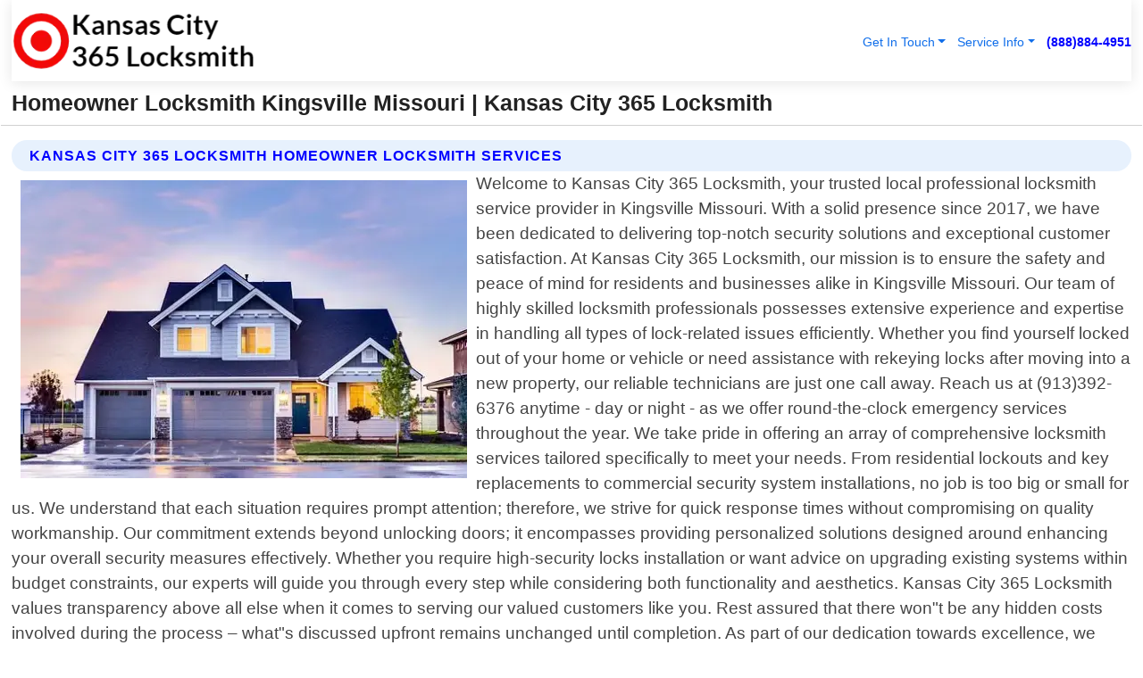

--- FILE ---
content_type: text/html; charset=utf-8
request_url: https://www.kansascity365locksmith.com/homeowner-locksmith-kingsville-missouri
body_size: 14679
content:

<!DOCTYPE html>
<html lang="en">
<head id="HeaderTag"><link rel="preconnect" href="//www.googletagmanager.com/" /><link rel="preconnect" href="//www.google-analytics.com" /><link rel="preconnect" href="//maps.googleapis.com/" /><link rel="preconnect" href="//maps.gstatic.com/" /><title>
	Homeowner Locksmith Kingsville Missouri
</title><meta charset="utf-8" /><meta content="width=device-width, initial-scale=1.0" name="viewport" /><link id="favicon" href="/Content/Images/1370/FAVICON.png" rel="icon" /><link id="faviconapple" href="/assets/img/apple-touch-icon.png" rel="apple-touch-icon" /><link rel="preload" as="script" href="//cdn.jsdelivr.net/npm/bootstrap@5.3.1/dist/js/bootstrap.bundle.min.js" />
<link rel="canonical" href="https://www.kansascity365locksmith.com/homeowner-locksmith-kingsville-missouri" /><meta name="title" content="Homeowner Locksmith Kingsville Missouri " /><meta name="description" content="Homeowner Locksmith Kingsville Missouri by Kansas City 365 Locksmith, A Professional Locksmith Services" /><meta name="og:title" content="Homeowner Locksmith Kingsville Missouri " /><meta name="og:description" content="Homeowner Locksmith Kingsville Missouri by Kansas City 365 Locksmith, A Professional Locksmith Services" /><meta name="og:site_name" content="https://www.KansasCity365Locksmith.com" /><meta name="og:type" content="website" /><meta name="og:url" content="https://www.kansascity365locksmith.com/homeowner-locksmith-kingsville-missouri" /><meta name="og:image" content="https://www.KansasCity365Locksmith.com/Content/Images/1370/LOGO.webp" /><meta name="og:image:alt" content="Kansas City 365 Locksmith Logo" /><meta name="geo.region" content="US-MO"/><meta name="geo.placename" content="Kingsville" /><meta name="geo.position" content="38.7883;-94.0889" /><meta name="ICBM" content="38.7883,-94.0889" /><script type="application/ld+json">{"@context": "https://schema.org","@type": "LocalBusiness","name": "Kansas City 365 Locksmith","address": {"@type": "PostalAddress","addressLocality": "Las Vegas","addressRegion": "NV","postalCode": "89178","addressCountry": "US"},"priceRange":"$","image": "https://www.KansasCity365Locksmith.com/content/images/1370/logo.png","email": "support@KansasCity365Locksmith.com","telephone": "+18888844951","url": "https://www.kansascity365locksmith.com/kingsville-missouri-services","@id":"https://www.kansascity365locksmith.com/kingsville-missouri-services","paymentAccepted": [ "cash","check","credit card", "invoice" ],"openingHours": "Mo-Su 00:00-23:59","openingHoursSpecification": [ {"@type": "OpeningHoursSpecification","dayOfWeek": ["Monday","Tuesday","Wednesday","Thursday","Friday","Saturday","Sunday"],"opens": "00:00","closes": "23:59"} ],"geo": {"@type": "GeoCoordinates","latitude": "36.1753","longitude": "-115.1364"},"hasOfferCatalog": {"@context": "http://schema.org","@type": "OfferCatalog","name": "Locksmith services","@id": "https://www.kansascity365locksmith.com/homeowner-locksmith-kingsville-missouri","itemListElement":[ { "@type":"OfferCatalog", "name":"Kansas City 365 Locksmith Services","itemListElement": []}]},"areaServed":[{ "@type":"City","name":"Kingsville Missouri","@id":"https://www.kansascity365locksmith.com/kingsville-missouri-services"}]}</script></head>
<body id="body" style="display:none;font-family: Arial !important; width: 100% !important; height: 100% !important;">
    
    <script src="https://code.jquery.com/jquery-3.7.1.min.js" integrity="sha256-/JqT3SQfawRcv/BIHPThkBvs0OEvtFFmqPF/lYI/Cxo=" crossorigin="anonymous" async></script>
    <link rel="preload" as="style" href="//cdn.jsdelivr.net/npm/bootstrap@5.3.1/dist/css/bootstrap.min.css" onload="this.onload=null;this.rel='stylesheet';" />
    <link rel="preload" as="style" href="/resource/css/master.css" onload="this.onload=null;this.rel='stylesheet';" />

    <form method="post" action="./homeowner-locksmith-kingsville-missouri" id="mainForm">
<div class="aspNetHidden">
<input type="hidden" name="__VIEWSTATE" id="__VIEWSTATE" value="FgX9pRE6HrgOLWvx5XAmGwJHa/59Ok4f3ElexWacmUzhMnBSuhAzpYEy3RgtKQqT9yxm5mehKSxyAVrSFolh7C0FIPgSQ35pfpOkZhYwUnA=" />
</div>

<div class="aspNetHidden">

	<input type="hidden" name="__VIEWSTATEGENERATOR" id="__VIEWSTATEGENERATOR" value="1B59457A" />
	<input type="hidden" name="__EVENTVALIDATION" id="__EVENTVALIDATION" value="Llnu9DfkN7MFqqYsVjkBRppjxdY3YPSxTGy1CZALju5nT3RI7o/rEsJ04UDEgJYbajldfRT0F/kKdpOShdToLaGYdlSejFwZwMqYNiAvHRf0OP3Pz2fXkOuaXSF+QgWDRYSPSAupLZeQDRZhKby7DdEdRR1N33tOP5phxoKZ1odu8bBf3GIIz80aa6VE4wnNzP1jT2xerB0ww51Q6w67PBAu9iwiSh7OHhW0JDAhJ/Vy+osbcH1VfJ1jKT206qt0yazGcvmka7CIoMlTyDotTA1uLHxHqA2BMnqjPmMs2vlyk+m/q8lDUSfCsBLgeWb/xsos6cu+6xzmC0HiA+touOitHkTNR8Dte5GAxvFW7NRSffWouwqLqcaomm7vvjMtjZ1/cqwtww7J4FHDbzr2FLc4+T/BBG4q0hn4leBzPulIRmXGZdGHXc0upnNsy0yM4qtbDpXSpkZwJBK0b1MDrlZD32vWqcAD1aVRd7MysgNsZ5qqhaCik3CdNEjZgjjIDqS9Vxm4pquzQbemVQj+px+5dgiaSv1e8bcu9J7ccT8HmE/DTNk5sCHVHZ0gnOhibqAjAmwG/zSvFtHrQFYyLYeK1zYN3d48DLz8+BD9YQJAYwFZj9OigmHW+cdf8A6VnASA9zzl06UjXM0P8JVBLDeHvVvlwzAaI/xUWbhRA4Qk/eQ6RHeqAvNtEzdtVhpc19x1yGmlTW9YVpmShNu2rkoQdOh5vJBjhx/hes/NybjzNR5vSQaChbzo0Vm5AaZE+zKKSVt6JncTr/8M8/lEGz5Seo/X+38lllX5a4qNrEvEvnfi8z2njyzFeD4w8sAFqqKZJemkXiA0LLO5eXqIVav6+JNoMP7nflVRAgHRhl1nXXN7oImJJWKfuZ8sQDByUOeZpTFJ52b/IB9WfFhgWqs5tZ6u6z5X70CKGSJt2g0xNAW+rm3Sp91LZ7iXWxM/T7FPgee5bgMzjZ7PsHeXktqfbfAfnnK2KTwCHcPzXbsBMMrcMdc96n1qwx6gueVc7UbV/kvUUR7mS0HCJpOyvzcAHnWTdIGL+96pqtyy6gd/Vom6L3BZZntMK+RKE1YW3lCcfn9gl3NOtfNk3zBi4ANG7obz4LPwotRvEGQM4+Ommak540QQdRs5kyHuLmyRCB6d20PmftG1o+jzQICBdfhFP0LQBcmXioArr1Rp4XEZI3UIymI1hIcT+PiGN0omZA+dvufFv6ppfaxdRqO2v/wSIkqqrRXxVJjVRd9cKL5M+ULqleOo+hogOF+EPTQGFmy5PZwEyPuL6rxLe2Oz8a5m5SJEyOULyqQKCubSD1dxMMr2O0jpg4/[base64]/BQrDZ538pUuvqHBQMD0HDOWNXAOFmhaqVqREqCc+o7Vm5/Qw4MdrFBLbVEh5BdyX9LzfLCSHtz80AAZilucGDYnlMIU86uUvsZ4oXIrd4nOMFN4k9pMPUcc/NbmiDh0QFPHH2ZDRexX5cVR/TqcaY9K/QIKz4/AUckEfsZ9cTKIqOwMI8t2TLbdjuL8jDFw4HE/nY9xCkLaU12s0iMQzWj+y7cRffYO3i235UUi+NWq/v3LZdWhTDLEbastwSoCMsQ10P7s4UkEAW36SkhzpCbrS+gJDHtdzSU/IjPTNVsx6GDPO0M7LWc38AO20uWB09hMb02ZRY4AcK2qorzRBuz+IQhD77hA2xTj5A2ovEebmkqcmSWfjtEOaW4CL+UvWP4abNLihICow7UJdjJtq5iRhG/bHmrs43yfFYU7QecSot+E4/qkT6iRzslBAvJ59XEmRBbRnPQB7O+0F76a/ZmmtEOi79PE2627CRpSYrtmt7PRPRXHd3coMRF34dRe+i9IuDOnKGZf+PvBGs28uRiD3ASjotnIm8QtPu/nDyR2WUn0jsE6NXY8HGCXDiZ1S9BZMYuNUBdJIgyRXcxmgmM/3baUrQgoNpLTGA+mHRQFFJNPetFVr/mYrFsGWGelhj76/GQpkro82PyMkbvwLERltjtxpZoJY8/PJTqyDiz6bDMVbqSiyuJpzrEdvANGh1o8kGCcb5O+5scBKqaUrDceaHr/KmQ4x6MDaQi57fB6fiWuzKX7kXm0dbWV8VLqu6ieoUiNCLmNL/+eOzvl7rFCRdEc1Wcr1LjZ3+SYoT94t9P9E5imf/9x/ya95h+g335X8VByGZ4gJjWao2TbxJK1yMA3IVQIYblRBWT0r6tdGOar442kdF//bIcl49vcOiz39TvmK4+4CkJwVmgxt3H9C1ayGTxlPeK7dbvKoaCLw5Mn7WI7vq/PBSZcLvIilLmX3Rn3bQCMsnAoszNe2ZqIjS3sSNy/I0i8Ro+nBhzWAjEE2D8hhDOWSECOQhpqj9CCweGzKXQFCJ0S5PZkf/b5ZIHLfEv+YPPjH9kiJbn28Za35taR8t5Onydz7yotx0SCSKTIjxu5147FOC512al0PjSgWggpZziCcZJ80R0a9DH3yP3qbZJKnPwjvRlvacFIplSrKOFVwkl/XKFJJNZYjYCp80KHfCbJEkiOD/UqZV9a7EpP2D3r6HQ/wIFiw/l+aMd4HaDeAuscQf0k56QGhXu14ZzNnjc4REMEgzJSXM2zIOppq9gnOXdPbpffF22NRHHGCPBrjO+c/bi73eK0gS4X7LzJ93T7Z52vbKf7RWQLmqBwy7Hk4fc/3dXP+LqglxOPDlRJIba3bq1HgVsvpBCxkIWA+MCM1Sy2wPn6MjfyxKp0G8ma4z2RA1xKOyPXHWkRguy5lPmKh96Qf3hGKCqozZT/MaNR4rQvtAEvZzewNzAIHJXENVQyymLH2h5iY+pANZNyyZWNNJnlPG6afa7sFzJY9kFgMCoS/1i/UCegRAgGLuWwKaMzPc2M52BPxaRltfs/lACeapiBfcmbe5w72YjOi/qtS6DwPfe+" />
</div>
        <div id="ButtonsHidden" style="display:none;">
            <input type="submit" name="ctl00$ContactMessageSend" value="Send Contact Message Hidden" id="ContactMessageSend" />
        </div>
        <input name="ctl00$contact_FirstName" type="hidden" id="contact_FirstName" />
        <input name="ctl00$contact_LastName" type="hidden" id="contact_LastName" />
        <input name="ctl00$contact_EmailAddress" type="hidden" id="contact_EmailAddress" />
        <input name="ctl00$contact_PhoneNumber" type="hidden" id="contact_PhoneNumber" />
        <input name="ctl00$contact_Subject" type="hidden" id="contact_Subject" />
        <input name="ctl00$contact_Message" type="hidden" id="contact_Message" />
        <input name="ctl00$contact_ZipCode" type="hidden" id="contact_ZipCode" />
        <input type="hidden" id="masterJsLoad" name="masterJsLoad" value="" />
        <input name="ctl00$ShowConnectorModal" type="hidden" id="ShowConnectorModal" value="true" />
        <input name="ctl00$UseChatModule" type="hidden" id="UseChatModule" />
        <input name="ctl00$metaId" type="hidden" id="metaId" value="1370" />
        <input name="ctl00$isMobile" type="hidden" id="isMobile" />
        <input name="ctl00$affId" type="hidden" id="affId" />
        <input name="ctl00$referUrl" type="hidden" id="referUrl" />
        <input name="ctl00$businessId" type="hidden" id="businessId" value="10010161" />
        <input name="ctl00$stateId" type="hidden" id="stateId" />
        <input name="ctl00$businessPublicPhone" type="hidden" id="businessPublicPhone" />
        <input type="hidden" id="cacheDate" value="1/16/2026 9:52:23 PM" />
        <input name="ctl00$BusinessIndustryPriceCheckIsAffiliate" type="hidden" id="BusinessIndustryPriceCheckIsAffiliate" value="0" />
        
        <div class="form-group">
            <header id="header" style="padding: 0 !important;"><nav class="navbar navbar-expand-sm bg-white navbar-light"><a class="navbar-brand" href="/home" title="Kansas City 365 Locksmith Locksmith Services"><img src="/content/images/1370/logo.webp" class="img-fluid imgmax500" width="500" height="auto" alt="Kansas City 365 Locksmith Locksmith Services" style="height: calc(60px + 0.390625vw) !important;width:auto;" title="Kansas City 365 Locksmith Logo"></a> <div class="collapse navbar-collapse justify-content-end" id="collapsibleNavbar"> <ul class="navbar-nav"> <li class="nav-item dropdown"> &nbsp; <a class="navlink dropdown-toggle" href="#" role="button" data-bs-toggle="dropdown">Get In Touch</a>&nbsp; <ul class="dropdown-menu"><li><a class="dropdown-item" href="/about" title="About Kansas City 365 Locksmith">About Us</a></li><li><a class="dropdown-item" href="/contact" title="Contact Kansas City 365 Locksmith">Contact Us</a></li><li><a class="dropdown-item" href="#" onclick="openInstaConnectModal();" title="Instantly Connect With Kansas City 365 Locksmith">InstaConnect With Us</span></li><li><a class="dropdown-item" href="/quoterequest" title="Request A Quote From {meta.CompanyName}">Request A Quote</a></li></ul> </li> <li class="nav-item dropdown"> &nbsp;<a class="navlink dropdown-toggle" href="#" role="button" data-bs-toggle="dropdown">Service Info</a>&nbsp; <ul class="dropdown-menu"> <li><a class="dropdown-item" href="/ourservices" title="Kansas City 365 Locksmith Services">Services</a></li><li><a class="dropdown-item" href="/serviceareas" title="Kansas City 365 Locksmith Service Area">Service Area</a></li></ul> </li></ul> </div><div><button class="navbar-toggler" type="button" data-bs-toggle="collapse" data-bs-target="#collapsibleNavbar" title="show navigation menu"> <span class="navbar-toggler-icon"></span></button>&nbsp;<span class="navlink fontbold" style="color:blue !important;" onclick="openInstaConnectModal();" title="Click to have us call you">(888)884-4951</span></div></nav></header>

            <div id="topNav" class="hdrNav"></div>

            <h1 id="H1Tag" class="h1Main">Homeowner Locksmith Kingsville Missouri  | Kansas City 365 Locksmith</h1>
            <h2 id="H2Tag" class="h2Main">Kansas City 365 Locksmith - Homeowner Locksmith in Kingsville Missouri</h2>


            <div id="hero" class="row" style="display: none;">
                

            </div>
            <div id="main" class="row">
                <hr />
                
    <div id="MAINCONTENT_MainContent"><div class="section-title"><h2 class="h2Main">Kansas City 365 Locksmith Homeowner Locksmith Services </h2></div><picture><source data-srcset="/images/1370/homeowner-locksmith-kingsville-missouri.webp" type="image/webp" srcset="data:,1w"/><source data-srcset="/images/1370/homeowner-locksmith-kingsville-missouri.jpg" type="image/jpeg" srcset="data:,1w"/><img crossorigin="anonymous" src="/images/1370/homeowner-locksmith-kingsville-missouri.webp" class="textWrap img-fluid imgmax500" alt="Homeowner-Locksmith--in-Kingsville-Missouri-homeowner-locksmith-kingsville-missouri.jpg-image" title="Homeowner-Locksmith--in-Kingsville-Missouri-homeowner-locksmith-kingsville-missouri.jpg"/></picture><p>Welcome to Kansas City 365 Locksmith, your trusted local professional locksmith service provider in Kingsville Missouri. With a solid presence since 2017, we have been dedicated to delivering top-notch security solutions and exceptional customer satisfaction. At Kansas City 365 Locksmith, our mission is to ensure the safety and peace of mind for residents and businesses alike in Kingsville Missouri. Our team of highly skilled locksmith professionals possesses extensive experience and expertise in handling all types of lock-related issues efficiently. Whether you find yourself locked out of your home or vehicle or need assistance with rekeying locks after moving into a new property, our reliable technicians are just one call away. Reach us at (913)392-6376 anytime - day or night - as we offer round-the-clock emergency services throughout the year. We take pride in offering an array of comprehensive locksmith services tailored specifically to meet your needs. From residential lockouts and key replacements to commercial security system installations, no job is too big or small for us. We understand that each situation requires prompt attention; therefore, we strive for quick response times without compromising on quality workmanship. Our commitment extends beyond unlocking doors; it encompasses providing personalized solutions designed around enhancing your overall security measures effectively. Whether you require high-security locks installation or want advice on upgrading existing systems within budget constraints, our experts will guide you through every step while considering both functionality and aesthetics. Kansas City 365 Locksmith values transparency above all else when it comes to serving our valued customers like you. Rest assured that there won"t be any hidden costs involved during the process – what"s discussed upfront remains unchanged until completion. As part of our dedication towards excellence, we only utilize state-of-the-art tools combined with industry-leading techniques ensuring precise results every time</p><hr/> <section class="services"><div class="section-title"><h2 class="h2Main">Kingsville Missouri Services Offered</h2></div><h4><a href="/kingsville-missouri-services" title="Kingsville Missouri Services" class="cursorpoint106eea">Kingsville Missouri Map</a></h4><div class="fullsize100 google-maps noborder"><iframe src="https://www.google.com/maps/embed/v1/place?key=AIzaSyBB-FjihcGfH9ozfyk7l0_OqFAZkXKyBik&q=Kingsville Missouri" width="600" height="450" allowfullscreen loading="lazy" referrerpolicy="no-referrer-when-downgrade" title="Kingsville Missouri Map"></iframe></div> View Our Full List of <a href="/Kingsville-Missouri-Services" title="Kingsville Missouri Services">Kingsville Missouri Services</a> </section></div>

            </div>
            <footer id="footer"><hr/><div class='footer-newsletter'> <div class='row justify-content-center'> <div class='col-lg-6'> <h4>Have A Question or Need More Information?</h4> <div class='nonmob'> <div class='displaynone'><p>Enter your phone number and we'll call you right now!</p><input type='text' name='CTCPhone' id='CTCPhone' class='form-control'/></div> <button type='button' class='btn btn-primary' onclick='openInstaConnectModal();'>Contact Us Now</button> </div><div class='mob'><a class='btn-buy mob' href='tel://+1(888)884-4951' title='Click to Call Kansas City 365 Locksmith'>Call Or Text Us Now (888)884-4951</a></div></div> </div> </div> <hr/> <div class='footer-top'> <div class='row'><div class='col-lg-12 col-md-12 footer-contact'><h3>Kansas City 365 Locksmith</h3><div class='sizesmall'> <p style='color:black;'><strong>Address:</strong>Las Vegas NV 89178<br/><strong>Phone:</strong>+18888844951<br/><strong>Email:</strong>support@kansascity365locksmith.com<br/></p> </div> </div> <div class='row'> <div class='col-lg-12 col-md-12 footer-links'> <h4>Useful Links</h4><div class='row'><div class='col-md-3'><a href='/home' class='sizelarge' title='Kansas City 365 Locksmith Home Page'>Home</a>&nbsp;&nbsp;&nbsp; </div><div class='col-md-3'><a href='/about' class='sizelarge' title='Kansas City 365 Locksmith About Page'>About Us</a>&nbsp;&nbsp;&nbsp; </div><div class='col-md-3'><a href='/contact' class='sizelarge' title='Kansas City 365 Locksmith Contact Us Page'>Contact Us</a>&nbsp;&nbsp;&nbsp;</div><div class='col-md-3'><a href='/ourservices' class='sizelarge' title='Kansas City 365 Locksmith Services'>Services</a>&nbsp;</div></div><div class='row'><div class='col-md-3'><a href='/serviceareas' class='sizelarge' title='Kansas City 365 Locksmith Service Area'>Service Area</a>&nbsp;&nbsp;&nbsp; </div><div class='col-md-3'><a href='/termsofservice' class='sizelarge' title='Kansas City 365 Locksmith Terms of Service'>Terms of Service</a>&nbsp;&nbsp;&nbsp; </div><div class='col-md-3'><a href='/privacypolicy' class='sizelarge' title='Kansas City 365 Locksmith Privacy Policy'>Privacy Policy</a>&nbsp;&nbsp;&nbsp; </div><div class='col-md-3'><a href='/quoterequest' class='sizelarge' title='Kansas City 365 Locksmith Quote Request'>Quote Request</a>&nbsp;&nbsp;&nbsp; </div></div></div></div> </div> </div><hr/> <div class='py-4'><div class='sizesmalldarkgrey'>This site serves as a free service to assist homeowners in connecting with local service contractors. All contractors are independent, and this site does not warrant or guarantee any work performed. It is the responsibility of the homeowner to verify that the hired contractor furnishes the necessary license and insurance required for the work being performed. All persons depicted in a photo or video are actors or models and not contractors listed on this site.</div><hr/><div class='copyright'>&copy; Copyright 2018-2026 <strong><span>Kansas City 365 Locksmith</span></strong>. All Rights Reserved</div> </div></footer>
        </div>
        <div class="modal fade industryPriceCheck" tabindex="1" style="z-index: 1450" role="dialog" aria-labelledby="industryPriceCheckHeader" aria-hidden="true">
            <div class="modal-dialog modal-lg centermodal">
                <div class="modal-content">
                    <div class="modal-header">
                        <div class="row">
                            <div class="col-md-12">
                                <h5 class="modal-title mt-0" id="industryPriceCheckHeader">Check Live/Current Prices By Industry & Zip Code</h5>
                            </div>
                        </div>
                        <button type="button" id="industryPriceCheckClose" class="close" data-bs-dismiss="modal" aria-hidden="true">×</button>
                    </div>
                    
                    <div class="modal-body" id="industryPriceCheckBody">
                        <div class="row">
                            <div class="col-md-6">
                                <label for="BusinessIndustryPriceCheck" class="control-label">Business Industry</label><br />
                                <select name="ctl00$BusinessIndustryPriceCheck" id="BusinessIndustryPriceCheck" tabindex="2" class="form-control">
	<option selected="selected" value="211">ACA Obamacare Insurance </option>
	<option value="194">Additional Dwelling Units</option>
	<option value="169">Air Conditioning</option>
	<option value="183">Air Duct Cleaning</option>
	<option value="37">Appliance Repair</option>
	<option value="203">Asbestos</option>
	<option value="164">Auto Body Shop</option>
	<option value="134">Auto Detailing</option>
	<option value="165">Auto Glass</option>
	<option value="207">Auto Insurance</option>
	<option value="166">Auto Repair</option>
	<option value="216">Bankruptcy Attorney</option>
	<option value="170">Bathroom Remodeling</option>
	<option value="170">Bathroom Remodeling</option>
	<option value="184">Biohazard Cleanup</option>
	<option value="137">Boat Rental</option>
	<option value="201">Cabinets</option>
	<option value="215">Car Accident Attorney</option>
	<option value="181">Carpet and Rug Dealers</option>
	<option value="43">Carpet Cleaning</option>
	<option value="171">Chimney Cleaning and Repair</option>
	<option value="232">Chiropractor</option>
	<option value="126">Commercial Cleaning</option>
	<option value="185">Commercial Remodeling</option>
	<option value="198">Computer Repair</option>
	<option value="172">Concrete</option>
	<option value="172">Concrete</option>
	<option value="172">Concrete</option>
	<option value="172">Concrete</option>
	<option value="199">Copier Repair</option>
	<option value="186">Covid Cleaning</option>
	<option value="240">Credit Repair</option>
	<option value="218">Criminal Attorney</option>
	<option value="241">Debt Relief</option>
	<option value="200">Decks</option>
	<option value="233">Dentist</option>
	<option value="234">Dermatologists</option>
	<option value="219">Divorce Attorney</option>
	<option value="195">Door Installation</option>
	<option value="236">Drug &amp; Alcohol Addiction Treatment</option>
	<option value="220">DUI Attorney</option>
	<option value="192">Dumpster Rental</option>
	<option value="74">Electrician</option>
	<option value="221">Employment Attorney</option>
	<option value="222">Family Attorney</option>
	<option value="173">Fencing</option>
	<option value="209">Final Expense Insurance</option>
	<option value="197">Fire Damage</option>
	<option value="243">Flight Booking</option>
	<option value="174">Flooring</option>
	<option value="244">Florists</option>
	<option value="223">Foreclosure Attorney</option>
	<option value="202">Foundations</option>
	<option value="132">Garage Door</option>
	<option value="155">Gutter Repair and Replacement</option>
	<option value="66">Handyman</option>
	<option value="210">Health Insurance</option>
	<option value="239">Hearing Aids</option>
	<option value="177">Heating</option>
	<option value="69">Heating and Air Conditioning</option>
	<option value="139">Home and Commercial Security</option>
	<option value="196">Home Internet</option>
	<option value="70">Home Remodeling</option>
	<option value="70">Home Remodeling</option>
	<option value="70">Home Remodeling</option>
	<option value="212">Homeowners Insurance</option>
	<option value="245">Hotels</option>
	<option value="224">Immigration Attorney</option>
	<option value="204">Insulation</option>
	<option value="31">Interior and Exterior Painting</option>
	<option value="242">IRS Tax Debt</option>
	<option value="67">Junk Removal</option>
	<option value="175">Kitchen Remodeling</option>
	<option value="163">Landscaping</option>
	<option value="63">Lawn Care</option>
	<option value="208">Life Insurance</option>
	<option value="246">Limo Services</option>
	<option value="247">Local Moving</option>
	<option value="81">Locksmith</option>
	<option value="248">Long Distance Moving</option>
	<option value="205">Masonry</option>
	<option value="82">Massage</option>
	<option value="225">Medical Malpractice Attorney</option>
	<option value="213">Medicare Supplemental Insurance</option>
	<option value="230">Mesothelioma Attorney</option>
	<option value="176">Mold Removal</option>
	<option value="182">Mold Testing</option>
	<option value="250">Mortgage Loan</option>
	<option value="249">Mortgage Loan Refinance</option>
	<option value="89">Moving</option>
	<option value="187">Paving</option>
	<option value="217">Personal Injury Attorney</option>
	<option value="93">Pest Control</option>
	<option value="214">Pet Insurance</option>
	<option value="235">Physical Therapists</option>
	<option value="133">Plumbing</option>
	<option value="237">Podiatrists</option>
	<option value="108">Pool Building and Remodeling</option>
	<option value="162">Pool Maintenance</option>
	<option value="193">Portable Toilets</option>
	<option value="161">Pressure Washing</option>
	<option value="72">Residential Cleaning</option>
	<option value="136">Roofing</option>
	<option value="188">Satellite TV</option>
	<option value="156">Security Equipment Installation</option>
	<option value="189">Self Storage</option>
	<option value="179">Siding</option>
	<option value="226">Social Security Disability Attorney</option>
	<option value="158">Solar Installation</option>
	<option value="167">Towing Service</option>
	<option value="227">Traffic Attorney</option>
	<option value="168">Tree Service</option>
	<option value="190">TV Repair</option>
	<option value="238">Veterinarians</option>
	<option value="206">Walk-In Tubs</option>
	<option value="135">Water Damage</option>
	<option value="191">Waterproofing</option>
	<option value="178">Wildlife Control</option>
	<option value="178">Wildlife Control</option>
	<option value="228">Wills &amp; Estate Planning Attorney</option>
	<option value="117">Window Cleaning</option>
	<option value="154">Windows and Doors</option>
	<option value="229">Workers Compensation Attorney</option>
	<option value="231">Wrongful Death Attorney</option>

</select>
                            </div>
                            <div class="col-md-6">
                                <label for="BusinessIndustryPriceCheckZipCode" class="control-label">Zip Code</label>
                                <input name="ctl00$BusinessIndustryPriceCheckZipCode" type="text" id="BusinessIndustryPriceCheckZipCode" tabindex="1" title="Please enter the customer 5 digit zip code." class="form-control" Placeholder="Required - Zip Code" />
                            </div>
                        </div>
                        <div class="row">
                            <div class="col-md-6">
                                <label for="BusinessIndustryPriceCheckButton" class="control-label">&nbsp; </label><br />

                                <input type="submit" name="ctl00$BusinessIndustryPriceCheckButton" value="Check Current Bid" onclick="return $(&#39;#BusinessIndustryPriceCheck&#39;).val().length>0 &amp;&amp; $(&#39;#BusinessIndustryPriceCheckZipCode&#39;).val().length>0;" id="BusinessIndustryPriceCheckButton" class="btn btn-success" />
                            </div>
                        </div>
                        <div class="row">
                            <div id="BusinessIndustryPriceCheckResult" class="col-md-12"></div>
                            <button type="button" id="industryPriceCheckOpen" class="btn btn-primary waves-effect waves-light" data-bs-toggle="modal" data-bs-target=".industryPriceCheck" style="display: none;">interact popup</button>

                        </div>
                    </div>
                </div>
            </div>
        </div>
        <div class="modal fade instaConnect" tabindex="100" style="z-index: 1450" role="dialog" aria-labelledby="instaConnectHeader" aria-hidden="true">
            <div class="modal-dialog modal-lg centermodal">
                <div class="modal-content">
                    <div class="modal-header">
                        <div class="row">
                            <div class="col-md-6">
                                <img id="ConnectorLogo" class="width100heightauto" src="/Content/Images/1370/LOGO.webp" alt="Kansas City 365 Locksmith" />
                            </div>
                        </div>
                        <button type="button" id="instaConnectClose" class="close" data-bs-dismiss="modal" aria-hidden="true">×</button>
                    </div>
                    <div class="modal-body" id="instaConnectBody">
                        <h5 id="instaConnectHeader" class="modal-title mt-0">Have Locksmith Questions or Need A Quote?  Let Us Call You Now!</h5>
                        <div style="font-size: small; font-weight: bold; font-style: italic; color: red;">For Fastest Service, Simply Text Your 5 Digit Zip Code To (888)884-4951 - We Will Call You Immediately To Discuss</div>

                        <hr />
                        <div id="ConnectorCallPanel">
                            <h6>Enter Your Zip Code and Phone Number Below and We'll Call You Immediately</h6>
                            <div class="row">
                                <div class="col-md-6">
                                    <label for="ConnectorPhoneNumber" id="ConnectorPhoneNumberLbl">Phone Number</label>
                                    <input name="ctl00$ConnectorPhoneNumber" type="text" maxlength="10" id="ConnectorPhoneNumber" class="form-control" placeholder="Your Phone number" />
                                </div>
                                <div class="col-md-6">
                                    <label for="ConnectorPostalCode" id="ConnectorPostalCodeLbl">Zip Code</label>
                                    <input name="ctl00$ConnectorPostalCode" type="text" maxlength="5" id="ConnectorPostalCode" class="form-control" placeholder="Your 5 Digit Zip Code" onkeyup="PostalCodeLookupConnector();" OnChange="PostalCodeLookupConnector();" />
                                </div>
                            </div>
                            <div class="row">
                                <div class="col-md-6">
                                    <label for="ConnectorCity" id="ConnectorCityLbl">City</label>
                                    <input name="ctl00$ConnectorCity" type="text" readonly="readonly" id="ConnectorCity" class="form-control" placeholder="Your Auto-Populated City Here" />
                                </div>
                                <div class="col-md-6">
                                    <label for="ConnectorState" id="ConnectorStateLbl">State</label>
                                    <input name="ctl00$ConnectorState" type="text" readonly="readonly" id="ConnectorState" class="form-control" placeholder="Your Auto-Populated State here" />
                                </div>
                            </div>
                            <hr />
                            <div class="row">
                                <div class="col-12" style="font-size:small;font-style:italic;">
                                    By entering your phone number, you consent to receive automated marketing calls and text messages from <b>Kansas City 365 Locksmith</b> at the number provided. Consent is not a condition of purchase. Message and data rates may apply. Reply STOP to opt-out at any time
                                </div>

                            </div>
                            <hr />
                            <div class="row">
                                <div class="col-md-12">
                                    <input type="submit" name="ctl00$ConnectorCallButton" value="Call Me Now" onclick="return verifyConnector();" id="ConnectorCallButton" class="btn btn-success" />&nbsp;
                                 <button type="button" id="ConnectorCallCancelButton" onclick="$('#instaConnectClose').click(); return false;" class="btn btn-danger">No Thanks</button>
                                </div>
                            </div>
                        </div>

                    </div>
                </div>
            </div>
        </div>
    </form>
    <div style="display: none;">
        <button type="button" id="instaConnectOpen" class="btn btn-primary waves-effect waves-light" data-bs-toggle="modal" data-bs-target=".instaConnect">instaConnect popup</button>
        <button type="button" class="btn btn-primary" data-bs-toggle="modal" data-bs-target=".connector" id="connectorLaunch">Launch call me modal</button>
    </div>
    

    <!-- Comm100 or fallback chat -->
    <div id="comm100">
    <div id="comm100-button-3b62ccb7-ce40-4842-b007-83a4c0b77727"></div>
    </div>


    
    <button type="button" id="alerterOpen" class="btn btn-primary waves-effect waves-light" data-bs-toggle="modal" data-bs-target=".alerter" style="display: none;">alerter popup</button>
    <div class="modal fade alerter" tabindex="-1" role="dialog" aria-labelledby="alerterHeader" aria-hidden="true">
        <div class="modal-dialog modal-lg">
            <div class="modal-content">
                <div class="modal-header">
                    <h5 class="modal-title mt-0" id="alerterHeader">header text here</h5>
                    <button type="button" class="close" data-bs-dismiss="modal" aria-hidden="true">×</button>
                </div>
                <div class="modal-body" id="alerterBody">
                </div>
            </div>
        </div>
    </div>
    <button type="button" class="btn btn-primary" data-bs-toggle="modal" data-bs-target=".interact" id="interactLaunch" style="display: none;">Launch call me modal</button>
    <div class="modal fade interact" tabindex="1" style="z-index: 1450" role="dialog" aria-labelledby="interactHeader" aria-hidden="true">
        <div class="modal-dialog modal-lg centermodal">
            <div class="modal-content">
                <div class="modal-header">
                    <div class="row">
                        <div class="col-md-6">
                            <img id="InteractLogo" class="width100heightauto" src="/Content/Images/1370/LOGO.webp" alt="Kansas City 365 Locksmith" />
                        </div>
                    </div>
                    <button type="button" id="interactClose" class="close" data-bs-dismiss="modal" aria-hidden="true">×</button>
                    <button type="button" id="interactOpen" class="btn btn-primary waves-effect waves-light" data-bs-toggle="modal" data-bs-target=".interact" style="display: none;">interact popup</button>
                </div>
                <div class="modal-body" id="interactBody">
                    <h5 class="modal-title mt-0" id="interactHeader">Do You Have a Question For Us?  We would love to hear from you!</h5>
                    <div style="font-size: small; font-weight: bold; font-style: italic; color: red;">For Fastest Service, Simply Text Us Your 5 Digit Zip Code to (888)884-4951 And We Will Call You Immediately</div>
                    <br />
                    <br />
                    <div>
                        <span onclick="$('#InteractTextPanel').hide();$('#InteractCallPanel').show();" class="btn btn-primary">Speak With Us</span>&nbsp;&nbsp;
                <span onclick="$('#InteractCallPanel').hide();$('#InteractTextPanel').show();" class="btn btn-primary">Message Us</span>
                    </div>
                    <hr />
                    <div id="InteractCallPanel" style="display: none">
                        <h6>Enter Your Contact Info Below and We'll Call You Right Now</h6>
                        <input type="text" id="UserNameCall" placeholder="Your Name" class="form-control" /><br />
                        <input type="text" id="UserPhoneNumberCall" placeholder="Your Phone Number" class="form-control" /><br />
                        <input type="text" id="UserPostalCodeCall" placeholder="Your Postal Code" class="form-control" /><br />
                        <input type="text" id="UserEmailCall" placeholder="Your Email Address (Optional)" class="form-control" /><br />
                        <input type="checkbox" id="chkPermission2" style="font-size: x-large;" />&nbsp;I agree to receive automated call(s) or text(s) at this number using an automatic phone dialing system by, or on behalf of the business, with the sole purpose of connecting me to a phone representative or company voice mail system.  I understand I do not have to consent in order to purchase any products or services.  Carrier charges may apply.<br />
                        <br />
                        <span onclick="UserCall();" class="btn btn-success">Call Me Now</span>
                    </div>
                    <div id="InteractTextPanel" style="display: none">
                        <h6>Please Enter Your Contact Info Below and We'll Receive Your Message Right Now</h6>
                        <input type="text" id="UserNameText" placeholder="Your Name" class="form-control" /><br />
                        <input type="text" id="UserPhoneNumberText" placeholder="Your Phone Number" class="form-control" /><br />
                        <input type="text" id="UserPostalCodeText" placeholder="Your Postal Code" class="form-control" /><br />
                        <input type="text" id="UserEmailText" placeholder="Your Email Address (Optional)" class="form-control" /><br />
                        <textarea id="UserTextMessage" placeholder="Your Message Here" rows="2" class="form-control"></textarea><br />
                        <input type="checkbox" id="chkPermission" style="font-size: x-large;" />&nbsp;I agree to receive automated call(s) or text(s) at this number using an automatic phone dialing system by, or on behalf of the business, with the sole purpose of connecting me to a phone representative or company voice mail system.  I understand I do not have to consent in order to purchase any products or services.  Carrier charges may apply.<br />
                        <br />
                        <span onclick="UserText();" class="btn btn-success">Submit Message</span>
                    </div>
                </div>
            </div>
        </div>

    </div>
    
    
       
    

    <style>
        #hero {
            background: url('/assets/img/hero-bg.webp'), url('/assets/img/hero-bg.jpg');
        }
    </style>
     <script src="/resource/js/master.min.js" onload="this.onload==null;masterJsLoaded();" async></script>

    <script>
        function loaded() {
            try {
                if (window.jQuery && document.getElementById('masterJsLoad').value === 'y') {
                    //
                    $.getScript("//cdn.jsdelivr.net/npm/bootstrap@5.3.1/dist/js/bootstrap.bundle.min.js")

                        .done(function (script, textStatus) {
                             
                            // Script loaded successfully
                            console.log("Script loaded:", textStatus);
                            // You can now use the functions and variables defined in the loaded script
                        })
                        .fail(function (jqxhr, settings, exception) {
                            alert('failed');
                            // Handle the error if the script fails to load
                            console.error("Error loading script:", exception);
                        });

                    deferredTasks();
                    $("#body").show();
                }
                else {
                    setTimeout(loaded, 10);
                }
            }
            catch (ex) {
                alert('loaded-->' + ex);
            }
        }
        function masterJsLoaded() {
            try {
                document.getElementById('masterJsLoad').value = 'y';
                loaded();
            }
            catch (ex) {
                alert('masterJsLoaded-->' + ex);
            }
        }


    </script> 

    
    
    <link href="/assets/css/datatables.net.css" rel="stylesheet" type="text/css" />
    <script src="https://cdn.datatables.net/1.12.1/js/jquery.dataTables.min.js" onload="this.onload==null; dataTableInitializeMaster('industryCoverageDt', true);"></script>
     
</body>
</html>
